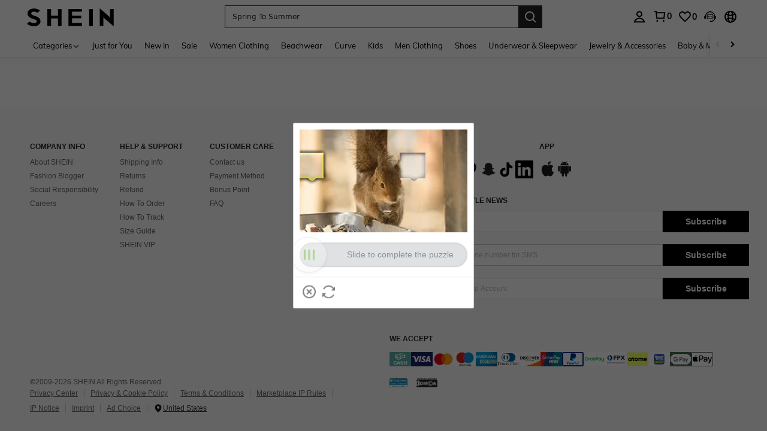

--- FILE ---
content_type: text/javascript; charset=utf-8
request_url: https://my.shein.com/devices/v3/profile/web?callback=smCB_1768471094894&organization=FPNyuLhAtVnAeldjikus&smdata=W7N7Uu94bq%2BVmrg%2BpkkKvFZgZI6vVFKHgmW32QMk40GktR169zL0Q0seEnw1kR4aJdBOr9eOuUE%2Fj5yXjOyFi6BEVJxaEvM9KFRNzFGucQLptILmq%2FEbuvDQeSEcqqvwtMhYnWsWYdMPIAJgiui1SwLWG4Pf7%2FH%2BculbN6U8R90ilLvIxnoDasMj6A8jtfqCRFwnDTQ9O9slsjC17D62VAMGtCauieKjg8tTDrkiiXbnB%2BYmRaCz73D0eKeaGD11Pgs2dth9LEKEBccnHaHE2rNowUYdTRcnjqkMW55ip%2Bv9gQDj6y4WN5950%2FvsPUg3sC9fpKbJ%2F7MYqfEwBaZjTy%2FiEZgqqOwQXLYwC8lFwb3d8gQ2SRfaUVaEjasxNBMoMkxFARPWSjtMy8rkflBKBOGEHeEY%2F1S8zxMoteb%2B0L06wdW4j%2BI4z9bqtdiTotrNuJnxvy3yYaZnF5En0eENxk%2BzyTCNp9D5VZMEQzWcZrEBY5lV3Z3zGfiLtuSB8BCbyLoOTZ%2FLJjlFT13HbqaLOhANv3CKCSQtA6DdVBaPIjeuF5jlijrQ47BKBmiOmce9hvkL2zUwLe4Lov0BeNfDvFDt%2B83YctAEUTXdD7SPUzNBhz58TsGawF7vRFQkuBtMm7ZDkAyeLys32fjLof9m%2FsK65AWVmRUc%2Fe25ZGSBsYpfMTQHAOg2r%2B7Yx7ikm9jj%2FnK%2BRpcORGkEXU%2BZ%2B0IuNgBnokWu1eTdE%2BYNhaYePJYkz8mSWmJ06j5MJzIMyA60HlM3rpkrJR1D%2Bn%2BRiopkhHoronPrRfZTiI6ACn3zf3QhGHQtkPrW0qkAuLp7nIyWxayKWm6Fri6yJeunKsJ0jaruffoCJOrttaz%2FROChWb4gFD8Rqhpl4s29UZYSZXb1lBioqkVBYB2Gu%2B0w%2Bgd%2BJ8InLU5WVwQ%2BuLkeo06z%2FyacsvcdIZzIU%2FUmu1Z2JwUUIekLit3OyWF5j0yJJhMRrSJ2uvu5RmSw21dtjKXfd9dCb2xL5cp7k5Hn17zmIG%2F3c0nPT0Dxg8c%2F19zTTpZb%2BPNLHi3UnLB0zivAdbY7j1kfM9MPyPLH72hmLYznwSeENT1%2BeHfGKmEGWvhT%2BpmhvUjgeH0FeGzDD4xZXnucQ01VfOdwCrh%2BaEJ6of2d3zEwmKXfi%2BErgu3J0Wm2BI8mRGl1ept0%2FxxBvt%2Ft2BjENYIncf31vf4auhaIMpXLjE55qHuVPy4KFKorPsLbo8ImC19kyS11zSBexM59W%2FUV1JUj3567E6zT3vOr6PDJS%2FH%2BS7BFd2onS270KW8cnFWhYcn71hVrihROwGSibAHXAoccdmsM6ZZXSqOFq2LH5TyIUXJjifRneKyLe45HRz%2F0vxMOXDrv3jDWmYfNrP2FqCLSQh%2BBaeRgjeZMqzbvVEq0tjqy92m7uTFU%3D1487577677129&os=web&version=2.0.0
body_size: -192
content:
window['smCB_1768471094894'] && smCB_1768471094894({"code":1100,"detail":{"len":"12","sign":"kqnHTg5SnnBnnV8ta/7z7A==","timestamp":"1487582755342"},"requestId":"83a7cf22b68d099fee0ce79da5bf98da"})